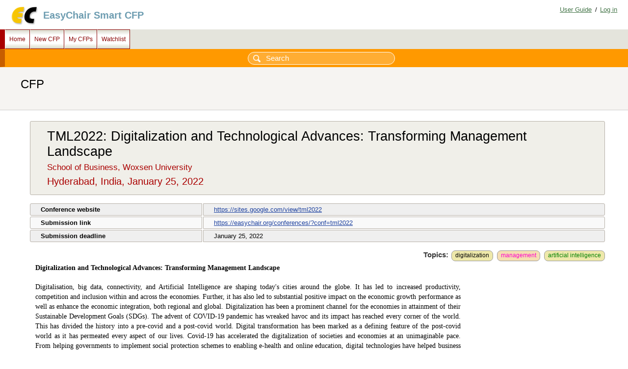

--- FILE ---
content_type: text/html; charset=UTF-8
request_url: https://easychair-www.easychair.org/cfp/tml2022
body_size: 6086
content:
<!DOCTYPE html>
<html lang="en-US">
<head>
<title> CFP</title>
<script>window['ec:pageId']='11287062124104318976'</script>
<meta content="text/html; charset=UTF-8" http-equiv="Content-Type"/>
<link href="/images/favicon.ico" rel="icon"/><link href="/css/cool.css?version=530" rel="StyleSheet" type="text/css"/><link href="/css/cfp/easy.css?version=530" rel="StyleSheet" type="text/css"/><link rel="StyleSheet" type="text/css" href="/css/menu_cfp.css?version=530"/><script src="/js/easy.js?version=530"> </script><script src="/js/menu.js?version=530"> </script></head>
<body><table class="page" id="page"><tr style="height:1px"><td><table class="header"><tr><td class="logocell"><a href="/" title="EasyChair home page"><img class="leftlogo" src="/images/logoEC_short.png"/></a></td><td class="rolecell"><span style="cursor:pointer" title="access EasyChair Smart CFP" onclick="location.href=/cfp/">EasyChair Smart CFP</span></td><td style="width:99%"></td><td class="helplink"><a href="/docs/home" class="toplinks" title="EasyChair Documentation">User Guide</a>/<a href="/account/signin" class="toplinks" title="Log in">Log in</a></td></tr></table></td></tr><tr style="height:99%"><td class="menu_and_content"><div class="menu" id="menu0"><table style="position:static; visibility:visible;" cellpadding="0" class="menu" cellspacing="0"><tr><td class="top" onmouseout="Menu.hide('menu1')" title="Main page" onclick="Menu.followLink('menu1','/cfp/')" id="menu1" onmouseover="Menu.show('menu1')">Home</td><td id="menu2" title="Create a new CFP" onclick="Menu.followLink('menu2','/cfps/choose')" onmouseover="Menu.show('menu2')" class="top" onmouseout="Menu.hide('menu2')">New CFP</td><td id="menu3" onclick="Menu.followLink('menu3','/cfp/all.cgi')" title="Manage my CFPs" onmouseover="Menu.show('menu3')" class="top" onmouseout="Menu.hide('menu3')">My CFPs</td><td onmouseout="Menu.hide('menu4')" class="top" onmouseover="Menu.show('menu4')" title="My CFP watchlist" onclick="Menu.followLink('menu4','/cfp/watchlist.cgi')" id="menu4">Watchlist</td></tr></table></div><div id="content" class="content"><div id="cfp:search:row" class="search_row"><form id="search-form" action="/cfp/search.cgi" method="GET"><input name="query" type="text" id="search-input" placeholder="Search"/></form></div><div class="summary"><div class="pagetitle"> CFP</div></div><div class="subcontent"><div id="cfp" style="clear:right"><table class="title_table"><tr><td class="single"><div id="cfptitle">TML2022: Digitalization and Technological Advances: Transforming Management Landscape</div><div id="cfpvenue">School of Business, Woxsen University</div><div id="cfpdateplace">Hyderabad, India, January 25, 2022</div></td></tr></table><table class="date_table"><tr><td>Conference website</td><td><a href="https://sites.google.com/view/tml2022" target="_blank">https://sites.google.com/view/tml2022</a></td></tr><tr><td>Submission link</td><td><a target="_blank" href="https://easychair.org/conferences/?conf=tml2022">https://easychair.org/conferences/?conf=tml2022</a></td></tr><tr><td>Submission deadline</td><td>January 25, 2022</td></tr></table><div class="topics">Topics: <a href="/cfp/topic.cgi?tid=191566"><span class="tag fg_black bg_palegoldenrod">digitalization</span></a> <a href="/cfp/topic.cgi?tid=4136"><span class="tag fg_fuchsia bg_wheat">management</span></a> <a href="/cfp/topic.cgi?tid=670"><span class="tag fg_darkgreen bg_palegoldenrod">artificial intelligence</span></a></div><p style="text-align: justify;"><span style="font-size:14px"><span style="font-family:Georgia,serif"><strong>Digitalization and Technological Advances: Transforming Management Landscape</strong></span></span></p>

<p style="text-align: justify;"><span style="font-size:14px"><span style="font-family:Georgia,serif">Digitalisation, big data, connectivity, and Artificial Intelligence are shaping today's cities around the globe.&nbsp;It has led to increased productivity, competition and inclusion within and across the economies. Further, it has also led to substantial positive impact on the economic growth performance as well as enhance the economic integration, both regional and global. Digitalization has been a prominent channel for the economies in attainment of their Sustainable Development Goals (SDGs). The advent of COVID-19 pandemic has wreaked havoc and its impact has reached every corner of the world. This has divided the history into a pre-covid and a post-covid world. Digital transformation has been marked as a defining feature of the post-covid world as it has permeated every aspect of our lives. Covid-19 has accelerated the digitalization of societies and economies at an unimaginable pace. From helping governments to implement social protection schemes to enabling e-health and online education, digital technologies have helped business in continuing their operations and trade through e-commerce and digital finance. Thus, it is evident that digitalization and the technologies like Machine Learning and Artificial Intelligence are the future, which is not only transforming the management domain but the whole world around us.</span></span></p>

<p style="text-align: justify;"><span style="font-size:14px"><span style="font-family:Georgia,serif">In this backdrop, we invite book chapters related to the management and business domains focusing on how digiatlization and advanced technologies are helping in transforming the practices adopted by various organizations.&nbsp;</span></span></p>

<h2 style="text-align: justify;">Submission Guidelines</h2>

<ul>
	<li style="text-align: justify;"><span style="font-size:14px"><span style="font-family:Georgia,serif">All papers must be original and not simultaneously submitted to another journal or conference.&nbsp;</span></span></li>
	<li style="text-align: justify;"><span style="font-size:14px"><span style="font-family:Georgia,serif">Chapters must not exceed the plagiarism limit of 10% excluding references.</span></span></li>
	<li style="text-align: justify;"><span style="font-size:14px"><span style="font-family:Georgia,serif">Chapter length should not exceed 15-20 pages.</span></span></li>
	<li style="text-align: justify;"><span style="font-size:14px"><span style="font-family:Georgia,serif">Chapters should consist of the following subsections.</span></span></li>
	<li style="text-align: justify;"><span style="font-size:14px"><span style="font-family:Georgia,serif">The chapters should be submitted only in&nbsp;<strong>word document format.</strong></span></span></li>
</ul>

<p style="text-align: justify;"><span style="font-size:14px"><span style="font-family:Georgia,serif"><strong>Title Page</strong></span></span></p>

<ul>
	<li style="text-align: justify;"><span style="font-size:14px"><span style="font-family:Georgia,serif">Title of the manuscript;</span></span></li>
	<li style="text-align: justify;"><span style="font-size:14px"><span style="font-family:Georgia,serif">Title, Full names, affiliation and addresses of all authors including full postal address, and email addresses;</span></span></li>
	<li style="text-align: justify;"><span style="font-size:14px"><span style="font-family:Georgia,serif">Suggestions for a short running title of no more than 40 characters;</span></span></li>
	<li style="text-align: justify;"><span style="font-size:14px"><span style="font-family:Georgia,serif">Acknowledgements of financial or research assistance.</span></span></li>
</ul>

<p style="text-align: justify;"><span style="font-size:14px"><span style="font-family:Georgia,serif"><strong>Abstract</strong></span></span></p>

<ul>
	<li style="text-align: justify;"><span style="font-size:14px"><span style="font-family:Georgia,serif">Manuscript should contain&nbsp;abstract of up to 200 words in length. Please be sure that the abstract page does not contain any information that could identify the author(s). Please do not put reference citations in the abstract. Also, please take care to create a title and an abstract that are direct and 'reader-friendly'.</span></span></li>
</ul>

<p style="text-align: justify;"><span style="font-size:14px"><span style="font-family:Georgia,serif"><strong>Keywords</strong></span></span></p>

<ul>
	<li style="text-align: justify;"><span style="font-size:14px"><span style="font-family:Georgia,serif">Authors should choose three to six keywords related to the research topic.</span></span></li>
</ul>

<p style="text-align: justify;"><span style="font-size:14px"><span style="font-family:Georgia,serif"><strong>Body of the Chapter</strong></span></span></p>

<ul>
	<li style="text-align: justify;"><span style="font-size:14px"><span style="font-family:Georgia,serif">The introduction should state clearly the objective of the paper as well as the motivation and context of the research. The literature review should be limited to the articles, books and other items that have a direct bearing on the topic being addressed. Theoretical papers may devote a full section to motivation and potential usefulness of the proposed theoretical framework. The empirical section should provide appropriate citations to the statistical methodology used and a complete explanation only if the methodology is new.</span></span></li>
</ul>

<p style="text-align: justify;"><span style="font-size:14px"><span style="font-family:Georgia,serif">Full details of the statistical analyses and results must be included in the paper itself. The conclusion should summarize key findings and state their importance to the field.</span></span></p>

<p style="text-align: justify;"><span style="font-size:14px"><span style="font-family:Georgia,serif"><strong>Presentation Style</strong></span></span></p>

<ul>
	<li style="text-align: justify;"><span style="font-size:14px"><span style="font-family:Georgia,serif">Margins should be one inch (2.5cm) at the top, bottom, and sides of the page.</span></span></li>
	<li style="text-align: justify;"><span style="font-size:14px"><span style="font-family:Georgia,serif">Font type should be 11-point Times Roman throughout the document.</span></span></li>
	<li style="text-align: justify;"><span style="font-size:14px"><span style="font-family:Georgia,serif">Double-space all body text, including abstract, references, endnotes and appendices.</span></span></li>
	<li style="text-align: justify;"><span style="font-size:14px"><span style="font-family:Georgia,serif">Number all pages in your manuscript, starting with the Abstract Page.</span></span></li>
	<li style="text-align: justify;"><span style="font-size:14px"><span style="font-family:Georgia,serif">Use one space, not two spaces, between sentences.</span></span></li>
	<li style="text-align: justify;"><span style="font-size:14px"><span style="font-family:Georgia,serif">Manuscript text should be Justified.</span></span></li>
	<li style="text-align: justify;"><span style="font-size:14px"><span style="font-family:Georgia,serif">Use three levels of headings.&nbsp;Main headings designate your major sections. Center main headings and use all capitals. Second-level headings should be flush with the left margin, and only the first letter of major words should be capitalized. Third-level headings should be indented and italicised; begin the first word with a capital, end the heading with a period, and then continue with your text. Do not use a fourth-level of headings.</span></span></li>
	<li style="text-align: justify;"><span style="font-size:14px"><span style="font-family:Georgia,serif">When citing a list of references in the text, put the list in alphabetical order and separate authors by semicolons; for example, "Several studies (Buckley &amp; Casson, 1976; Dunning, 1993a, 1993b; Rugman &amp; Verbeke, 2003) support this conclusion."</span></span></li>
	<li style="text-align: justify;"><span style="font-size:14px"><span style="font-family:Georgia,serif">If a work has two authors, give both names every time you cite it; for example, Rugman and Verbeke (1998). For three through six authors, give all names the first time the work is cited and then use the first author's name and "et al." for all subsequent citations. For works with seven or more authors, use the first author's name and "et al." for all in-text citations, including the first citation.</span></span></li>
	<li style="text-align: justify;"><span style="font-size:14px"><span style="font-family:Georgia,serif">Use endnotes instead of footnotes. Please use these sparingly, and keep them short. Citations to the literature should be included in the text, not in the endnotes.</span></span></li>
	<li style="text-align: justify;"><span style="font-size:14px"><span style="font-family:Georgia,serif">To cite a direct quotation, give pages after the year, separated by a colon and a space. Example: "Boddewyn argues that for something to happen it must be not only 'favorable and possible but also wanted and triggered' (1988: 538)".</span></span></li>
	<li style="text-align: justify;"><span style="font-size:14px"><span style="font-family:Georgia,serif">Check that the sequence of any numbered elements (tables, figures, equations, etc.) is correct.</span></span></li>
	<li style="text-align: justify;"><span style="font-size:14px"><span style="font-family:Georgia,serif">Double check all mathematical entries in the manuscript before submission. Write out numbers below 10. Insert leading zeros before decimal points in text and tables (e.g., '0.3' rather than '.3').</span></span></li>
	<li style="text-align: justify;"><span style="font-size:14px"><span style="font-family:Georgia,serif">Place endnotes, references, figures, tables, and appendices at the end of your manuscript. Each component should begin on a new page.</span></span></li>
</ul>

<p style="text-align: justify;"><span style="font-size:14px"><span style="font-family:Georgia,serif"><strong>Readability</strong></span></span></p>

<ul>
	<li style="text-align: justify;"><span style="font-size:14px"><span style="font-family:Georgia,serif">Use ordinary words for variable names, not code names or abbreviations, unless the terms are well known to international business scholars (such as MNE and FDI). Use the same name for a variable throughout your manuscript. Do not italicize variable names (except for single-character variables, e.g. x, F, etc.).</span></span></li>
	<li style="text-align: justify;"><span style="font-size:14px"><span style="font-family:Georgia,serif">Long but necessary methodological details, such as explanations of the calculation of measures, should be placed in a separate appendix at the end of the manuscript.</span></span></li>
	<li style="text-align: justify;"><span style="font-size:14px"><span style="font-family:Georgia,serif">Check and correct spelling and punctuation before submitting your manuscript. Be consistent in your capitalization, spelling, hyphenation and formatting throughout the manuscript. Avoid common usage errors such as "it's" and "its", "affect" and "effect", and "that" and "which". Singular (plural) nouns require singular (plural) pronouns and verbs. "Data" is a plural noun; "none" is singular. "Who" should be used for people; "that" and "which" for organizations. Avoid using "impact" as a verb. Use semicolons to help define long lists that include both groups and subgroups. If a clause is inserted in a sentence use paired commas to set off the clause.</span></span></li>
</ul>

<p style="text-align: justify;"><span style="font-size:14px"><span style="font-family:Georgia,serif"><strong>References</strong></span></span></p>

<p style="text-align: justify;"><span style="font-size:14px"><span style="font-family:Georgia,serif">Authors should make certain that the reference for each citation in the text is complete, and that the cited dates and the spellings of the authors' names in the text and references are in agreement. Include full page range for all journal references and book chapters. Include both the volume and issue (number [if applicable], season, month, or date) for journal/periodical references.</span></span></p>

<p style="text-align: justify;"><span style="font-size:14px"><span style="font-family:Georgia,serif">The following are examples of proper form:</span></span></p>

<p style="text-align: justify;"><span style="font-size:14px"><span style="font-family:Georgia,serif"><strong>Journal/periodical articles</strong></span></span></p>

<p style="text-align: justify;"><span style="font-size:14px"><span style="font-family:Georgia,serif">Cosset, J., &amp; Suret, J. 1995. Political risk and benefits of international portfolio diversification.&nbsp;<em>Journal of&nbsp; &nbsp; &nbsp; &nbsp;International Business Studies</em>, 26(2): 301-318.</span></span></p>

<p style="text-align: justify;"><span style="font-size:14px"><span style="font-family:Georgia,serif"><em>Financial Times</em>. 1996. Survey - Czech Republic: Message from the people. December 6: 3.</span></span></p>

<p style="text-align: justify;"><span style="font-size:14px"><span style="font-family:Georgia,serif"><strong>Books</strong></span></span></p>

<p style="text-align: justify;"><span style="font-size:14px"><span style="font-family:Georgia,serif">Donahoe, J. D. 1989.&nbsp;<em>The privatization decision</em>. New York: Basic Books.</span></span></p>

<p style="text-align: justify;"><span style="font-size:14px"><span style="font-family:Georgia,serif"><strong>Papers</strong></span></span></p>

<p style="text-align: justify;"><span style="font-size:14px"><span style="font-family:Georgia,serif">Harley, N. H. 1981. Radon risk models. In A. R. Knight &amp; B. Harrad (Eds),&nbsp;<em>Indoor air and human health</em>, Proceedings of the Seventh Life Sciences Symposium, 29-31 October 1981, Knoxville, USA: 69-78. Amsterdam: Elsevier.</span></span></p>

<p style="text-align: justify;"><span style="font-size:14px"><span style="font-family:Georgia,serif"><strong>Chapters in edited books</strong></span></span></p>

<p style="text-align: justify;"><span style="font-size:14px"><span style="font-family:Georgia,serif">Caves, R. E., &amp; Mehra, S. K. 1986. Entry of foreign multinationals into the US manufacturing industries. In M. E. Porter (Ed.),&nbsp;<em>Competition and global industries</em>: 449-481. Boston, MA: Harvard Business School Press.</span></span></p>

<p style="text-align: justify;"><span style="font-size:14px"><span style="font-family:Georgia,serif"><strong>Dissertations</strong></span></span></p>

<p style="text-align: justify;"><span style="font-size:14px"><span style="font-family:Georgia,serif">Salk, J. E. 1992.&nbsp;<em>Shared management joint ventures: Their developmental patterns, challenges and possibilities</em>. Unpublished PhD Dissertation, Sloan School of Management, Massachusetts Institute of Technology, Cambridge, MA.</span></span></p>

<p style="text-align: justify;"><span style="font-size:14px"><span style="font-family:Georgia,serif"><strong>Online documents</strong></span></span></p>

<p style="text-align: justify;"><span style="font-size:14px"><span style="font-family:Georgia,serif">The Investment Company Institute. 2004. Worldwide mutual fund assets and flows, third quarter 2003. http://www.ici.org. Accessed 4 February 2004.</span></span></p>

<p style="text-align: justify;"><span style="font-size:14px"><span style="font-family:Georgia,serif"><strong>Online journal articles / advance online publication articles</strong></span></span></p>

<p style="text-align: justify;"><span style="font-size:14px"><span style="font-family:Georgia,serif">Hutzschenreuter, T., &amp; Voll, J. C. 2007. Performance effects of "added cultural distance" in the path of international expansion: The case of German multinational enterprises.&nbsp;<em>Journal of International Business Studies</em>, advance online publication August 30. doi:10.1057/palgrave.jibs.8400312.</span></span></p>

<h2 style="text-align: justify;">List of Topics</h2>

<ul>
	<li style="text-align: justify;"><span style="font-size:14px"><span style="font-family:Georgia,serif">Human Resource Management</span></span></li>
	<li style="text-align: justify;"><span style="font-size:14px"><span style="font-family:Georgia,serif">Finance, FinTech</span></span></li>
	<li style="text-align: justify;"><span style="font-size:14px"><span style="font-family:Georgia,serif">Marketing</span></span></li>
	<li style="text-align: justify;"><span style="font-size:14px"><span style="font-family:Georgia,serif">Consumer Behaviour</span></span></li>
	<li style="text-align: justify;"><span style="font-size:14px"><span style="font-family:Georgia,serif">Operation Management</span></span></li>
	<li style="text-align: justify;"><span style="font-size:14px"><span style="font-family:Georgia,serif">Supply Chain management</span></span></li>
	<li style="text-align: justify;"><span style="font-size:14px"><span style="font-family:Georgia,serif">Impact of COVID-19 on various industries</span></span></li>
	<li style="text-align: justify;"><span style="font-size:14px"><span style="font-family:Georgia,serif">Organizational Behavior</span></span></li>
	<li style="text-align: justify;"><span style="font-size:14px"><span style="font-family:Georgia,serif">Education, Edutech</span></span></li>
	<li style="text-align: justify;"><span style="font-size:14px"><span style="font-family:Georgia,serif">Artificial Intelligence and Machine Learning</span></span></li>
	<li style="text-align: justify;"><span style="font-size:14px"><span style="font-family:Georgia,serif">Economics</span></span></li>
	<li style="text-align: justify;"><span style="font-size:14px"><span style="font-family:Georgia,serif">Sustainable development and practices&nbsp;</span></span></li>
	<li style="text-align: justify;"><span style="font-size:14px"><span style="font-family:Georgia,serif">Entrepreneurship</span></span></li>
	<li style="text-align: justify;"><span style="font-size:14px"><span style="font-family:Georgia,serif">International Business</span></span></li>
	<li style="text-align: justify;"><span style="font-size:14px"><span style="font-family:Georgia,serif">Accounting and Taxation</span></span></li>
	<li style="text-align: justify;"><span style="font-size:14px"><span style="font-family:Georgia,serif">Digital Banking, Digital Payments</span></span></li>
	<li style="text-align: justify;"><span style="font-size:14px"><span style="font-family:Georgia,serif">Financial Inclusion</span></span></li>
	<li style="text-align: justify;"><span style="font-size:14px"><span style="font-family:Georgia,serif">Cryptocurrencies</span></span></li>
	<li style="text-align: justify;"><span style="font-size:14px"><span style="font-family:Georgia,serif">Blockchain technology</span></span></li>
</ul>

<h2 style="text-align: justify;">Committees</h2>

<h3 style="text-align: justify;"><span style="font-size:14px"><span style="font-family:Georgia,serif">Editorial Committee</span></span></h3>

<ul>
	<li style="text-align: justify;"><span style="font-size:14px"><span style="font-family:Georgia,serif">Dr. Neha Gupta</span></span></li>
	<li style="text-align: justify;"><span style="font-size:14px"><span style="font-family:Georgia,serif">Dr. Nagaraj Samala</span></span></li>
	<li style="text-align: justify;"><span style="font-size:14px"><span style="font-family:Georgia,serif">Dr. P. Swami Sairam</span></span></li>
</ul>

<h2 style="text-align: justify;">Contact</h2>

<p style="text-align: justify;"><span style="font-size:14px"><span style="font-family:Georgia,serif">All questions about submissions should be emailed to conference.wsb@woxsen.edu.in</span></span></p></div></div></div></td></tr><tr><td class="footer">Copyright © 2002 – 2026 EasyChair</td></tr></table></body>
</html>


--- FILE ---
content_type: text/css
request_url: https://easychair-www.easychair.org/css/cfp/easy.css?version=530
body_size: 928
content:
/* EasyChair style sheet
 * (c) 2016-2017 easychair.org 
 */

#cfp {
  margin: 10pt 30pt 20pt 20pt;
  max-width: 1200px;
  /* the below line is required for HTML editor to pick up the default font */ 
  font-family: Verdana, Arial, Helvetica, sans-serif;
}
#cfplinks { margin: 0pt 0pt 4pt 0pt;}
#cfptitle {text-align:left;font-size:20pt;margin:5pt 20pt 5pt 20pt; }
#cfpvenue {text-align:left;font-size:13pt;margin:5pt 20pt 5pt 20pt;color: #aa0000; }
#cfpdateplace {text-align:left;font-size:15pt;margin:5pt 20pt 5pt 20pt;color: #aa0000; }
#cfplinks a:link {
   display: inline-block;
   padding: 0pt 0pt 7pt 0pt;
   font-size:11pt;
   color: #1d419f;
}
#cfplinks a:link:hover { color:#ee0000; }
#cfplinks a:visited { color:#1d419f; }
#cfplinks a:visited:hover { color:#ee0000; }
#cfp h2 {
   margin: 7pt 0px 6pt 0px;
   font-weight: bold;
   font-size:12pt;
   border: solid 1px #d3ccc2;
   border-left: solid 10px #aa0000;
   background: #f3f3f1 url('/images/cfp/pagetitlegradient2.jpg') no-repeat left bottom;
   color: #aa0000;
   padding: 4pt 0pt 6pt 20pt;
   font-family: verdana, sans-serif;
   border-radius: 3px;
}
#cfp h3 {
   margin: 7pt 20pt 6pt 20pt;
   font-weight: bold;
   font-size:11pt;
   border: solid 1px #d3ccc2;
   border-left: solid 7px #aa0000;
   background: #f3f3f1 url('/images/cfp/pagetitlegradient2.jpg') no-repeat left bottom;
   color: #aa0000;
   padding: 3pt 0pt 4pt 20pt;
   font-family: verdana, sans-serif;
   border-radius: 3px;
}
#cfp .topics {
   margin: 0pt 0pt 0pt 20pt;
   color: #333;
   font-weight: bold;
   font-size:11pt;
   font-family: verdana, sans-serif;
   text-align: right;
}
#cfp .topics a:link {
   display: inline-block;
   padding: 0pt 0pt 2pt 0pt;
   font-size:11pt;
   color: #1d419f;
   font-weight: normal;
}
#cfp .topics a:link:hover { color:#ee0000; }
#cfp .topics a:visited { color:#1d419f; }
#cfp .topics a:visited:hover { color:#ee0000; }
#cfplinks .separ {
   padding: 0pt 6pt 0pt 6pt;
   color: #1d419f;
}
#cfp p {
  font-size:11pt;
  padding-bottom: 5pt;
}
#cfp li { font-size:11pt; }
#cfp ul { padding-bottom: 5pt;}
#cfp .title_table {
   border: 0px solid #aa0000;
   border-radius: 4px;
   margin-bottom: 10pt;
   width: 100%;
}
#cfp .title_table .logocell {
   border: 1px solid #b6b0a7;
   border-left: solid 10px #aa0000;
   padding: 10pt 10pt 10pt 10pt;
   border-radius: 3px 0px 0px 3px;
   background: #fff url('/images/cfp/pagetitlegradient.jpg') no-repeat left bottom;
}
#cfp .title_table .titlecell {
   background: #f0efe9;
   padding: 6pt 6pt 6pt 6pt;
   border: 1px solid #b6b0a7;
   border-radius: 0px 3px 3px 0px;
}
#cfp .title_table .single {
   background: #f0efe9;
   padding: 6pt 6pt 6pt 6pt;
   border: 1px solid #b6b0a7;
   border-radius: 3px 3px 3px 3px;
}
#cfp .date_table {
   border-top: 0px solid #000;
   border-bottom: 0px solid #000;
   border-radius: 4px;
   margin: 0pt 0pt 10pt 0pt;
   width: 100%;
}
#cfp .date_table tr:nth-child(odd) td:nth-child(odd) {
  border: 1px solid #b6b0a7;
  padding: 3pt 6pt 3pt 16pt;
  border-radius: 3px 0px 0px 3px;
  width: 30%;
  font-weight: bold;
  background: #efefef;
}
#cfp .date_table tr:nth-child(even) td:nth-child(odd) {
  border: 1px solid #b6b0a7;
  padding: 3pt 6pt 3pt 16pt;
  border-radius: 3px 0px 0px 3px;
  width: 30%;
  font-weight: bold;
  background: #f9f9f9;
}
#cfp .date_table tr:nth-child(odd) td:nth-child(even) {
  padding: 3pt 6pt 3pt 16pt;
  border: 1px solid #b6b0a7;
  border-radius: 0px 3px 3px 0px;
  width: 70%;
  background: #efefef;
}
#cfp .date_table tr:nth-child(even) td:nth-child(even) {
  padding: 3pt 6pt 3pt 16pt;
  border: 1px solid #b6b0a7;
  border-radius: 0px 3px 3px 0px;
  width: 70%;
  background: #f9f9f9;
}
#cfp .date_table a:link {
   font-size:10pt;
   color: #1d419f;
}
#cfp .date_table a:link:hover { color:#ee0000; }
#cfp .date_table a:visited { color:#1d419f; }
#cfp .date_table a:visited:hover { color:#ee0000; }
